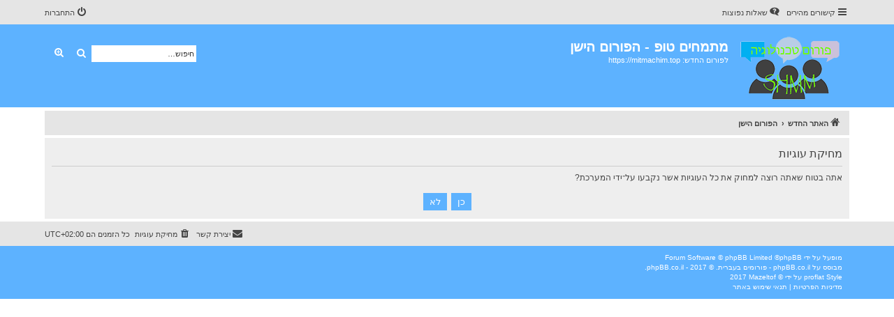

--- FILE ---
content_type: text/html; charset=UTF-8
request_url: https://oldforum.shmuel.net/ucp.php?mode=delete_cookies&sid=94342d29fa6483d2dc8a106e815690be
body_size: 3318
content:

<!DOCTYPE html>
<html dir="rtl" lang="he">
<head>
<meta charset="utf-8" />
<meta http-equiv="X-UA-Compatible" content="IE=edge">
<meta name="viewport" content="width=device-width, initial-scale=1" />


<title>מתמחים טופ - הפורום הישן - לוח בקרה למשתמש - מחיקת עוגיות</title>

	<link rel="alternate" type="application/atom+xml" title="הזנות - מתמחים טופ - הפורום הישן" href="/app.php/feed?sid=ae308a09101ccb47c36056656365a41f">			<link rel="alternate" type="application/atom+xml" title="הזנות - נושאים חדשים" href="/app.php/feed/topics?sid=ae308a09101ccb47c36056656365a41f">				

<!--
	phpBB style name: proflat
	Based on style:   prosilver (this is the default phpBB3 style)
	Original author:  Tom Beddard ( http://www.subBlue.com/ )
	Modified by:      Mazeltof ( http://www.mazeland.fr/ )
-->

<link href="./assets/css/font-awesome.min.css?assets_version=256" rel="stylesheet">
<link href="./styles/prosilver/theme/stylesheet.css?assets_version=256" rel="stylesheet">
<link href="./styles/proflat/theme/style_proflat.css?assets_version=256" rel="stylesheet">
<link href="./styles/proflat/theme/color_proflat.css?assets_version=256" rel="stylesheet">

	<link href="./styles/prosilver/theme/bidi.css?assets_version=256" rel="stylesheet">



<!--[if lte IE 9]>
	<link href="./styles/proflat/theme/tweaks.css?assets_version=256" rel="stylesheet">
<![endif]-->


<link href="./ext/senky/postlinks/styles/all/theme/postlinks.css?assets_version=256" rel="stylesheet" media="screen" />



</head>
<body id="phpbb" class="nojs notouch section-ucp rtl  sidebarIndex sidebarRight ">


	<a id="top" class="top-anchor" accesskey="t"></a>
	<div id="page-header">
		<div class="navbar" role="navigation">
	<div class="navbar-container">
	<div class="inner">

	<ul id="nav-main" class="nav-main linklist" role="menubar">

		<li id="quick-links" class="quick-links dropdown-container responsive-menu" data-skip-responsive="true">
			<a href="#" class="dropdown-trigger">
				<i class="icon fa-bars fa-fw" aria-hidden="true"></i><span>קישורים מהירים</span>
			</a>
			<div class="dropdown">
				<div class="pointer"><div class="pointer-inner"></div></div>
				<ul class="dropdown-contents" role="menu">
					
											<li class="separator"></li>
																									<li>
								<a href="./search.php?search_id=unreadposts&amp;sid=ae308a09101ccb47c36056656365a41f" role="menuitem">
									<i class="icon fa-file-o fa-fw icon-red" aria-hidden="true"></i><span>נושאים שלא נקראו</span>
								</a>
							</li>
													<li>
								<a href="./search.php?search_id=unanswered&amp;sid=ae308a09101ccb47c36056656365a41f" role="menuitem">
									<i class="icon fa-file-o fa-fw icon-gray" aria-hidden="true"></i><span>נושאים ללא תגובות</span>
								</a>
							</li>
							<li>
								<a href="./search.php?search_id=active_topics&amp;sid=ae308a09101ccb47c36056656365a41f" role="menuitem">
									<i class="icon fa-file-o fa-fw icon-blue" aria-hidden="true"></i><span>נושאים פעילים</span>
								</a>
							</li>
							<li class="separator"></li>
							<li>
								<a href="./search.php?sid=ae308a09101ccb47c36056656365a41f" role="menuitem">
									<i class="icon fa-search fa-fw" aria-hidden="true"></i><span>חיפוש</span>
								</a>
							</li>
					
										<li class="separator"></li>

									</ul>
			</div>
		</li>

				<li data-skip-responsive="true">
			<a href="/app.php/help/faq?sid=ae308a09101ccb47c36056656365a41f" rel="help" title="שאלות נפוצות" role="menuitem">
				<i class="icon fa-question-circle fa-fw" aria-hidden="true"></i><span>שאלות נפוצות</span>
			</a>
		</li>
						
			<li class="rightside"  data-skip-responsive="true">
			<a href="./ucp.php?mode=login&amp;redirect=ucp.php%3Fmode%3Ddelete_cookies&amp;sid=ae308a09101ccb47c36056656365a41f" title="התחברות" accesskey="x" role="menuitem">
				<i class="icon fa-power-off fa-fw" aria-hidden="true"></i><span>התחברות</span>
			</a>
		</li>
						</ul>
	</div>
	</div>
</div>		<div class="headerbar" role="banner">
		<div class="headerbar-container">
					<div class="inner">

			<div id="site-description" class="site-description">
				<a id="logo" class="logo" href="https://mitmachim.top" title="האתר החדש"><span class="site_logo"></span></a>
				<h1>מתמחים טופ - הפורום הישן</h1>
				<p>לפורום החדש: https://mitmachim.top</p>
				<p class="skiplink"><a href="#start_here">דילוג לתוכן</a></p>
			</div>

									<div id="search-box" class="search-box search-header" role="search">
				<form action="./search.php?sid=ae308a09101ccb47c36056656365a41f" method="get" id="search">
				<fieldset>
					<input name="keywords" id="keywords" type="search" maxlength="128" title="חיפוש מילות מפתח" class="inputbox search tiny" size="20" value="" placeholder="חיפוש…" />
					<button class="button button-search" type="submit" title="חיפוש">
						<i class="icon fa-search fa-fw" aria-hidden="true"></i><span class="sr-only">חיפוש</span>
					</button>
					<a href="./search.php?sid=ae308a09101ccb47c36056656365a41f" class="button button-search-end" title="חיפוש מתקדם">
						<i class="icon fa-cog fa-fw" aria-hidden="true"></i><span class="sr-only">חיפוש מתקדם</span>
					</a>
					<input type="hidden" name="sid" value="ae308a09101ccb47c36056656365a41f" />

				</fieldset>
				</form>
			</div>
						
			</div>
					</div>
		</div>
	</div>

<div id="wrap" class="wrap">

				<div class="navbar" role="navigation">
	<div class="inner">

	<ul id="nav-breadcrumbs" class="nav-breadcrumbs linklist navlinks" role="menubar">
								<li class="breadcrumbs" itemscope itemtype="http://schema.org/BreadcrumbList">
							<span class="crumb"  itemtype="http://schema.org/ListItem" itemprop="itemListElement" itemscope><a href="https://mitmachim.top" itemtype="https://schema.org/Thing" itemprop="item" data-navbar-reference="home"><i class="icon fa-home fa-fw" aria-hidden="true"></i><span itemprop="name">האתר החדש</span></a><meta itemprop="position" content="1" /></span>
										<span class="crumb"  itemtype="http://schema.org/ListItem" itemprop="itemListElement" itemscope><a href="./index.php?sid=ae308a09101ccb47c36056656365a41f" itemtype="https://schema.org/Thing" itemprop="item" accesskey="h" data-navbar-reference="index"><span itemprop="name">הפורום הישן</span></a><meta itemprop="position" content="2" /></span>

								</li>
		
					<li class="rightside responsive-search">
				<a href="./search.php?sid=ae308a09101ccb47c36056656365a41f" title="הצג אפשריות חיפוש מתקדם" role="menuitem">
					<i class="icon fa-search fa-fw" aria-hidden="true"></i><span class="sr-only">חיפוש</span>
				</a>
			</li>
		
			</ul>

	</div>
</div>

	
	<a id="start_here" class="anchor"></a>
	<div id="page-body" class="page-body" role="main">

		
		
<form id="confirm" action="./ucp.php?mode=delete_cookies&amp;sid=ae308a09101ccb47c36056656365a41f&amp;confirm_key=PO6FFBOMQL" method="post">
<div class="panel">
	<div class="inner">

	<h2 class="message-title">מחיקת עוגיות</h2>
	<p>אתה בטוח שאתה רוצה למחוק את כל העוגיות אשר נקבעו על־ידי המערכת?</p>

	<fieldset class="submit-buttons">
		<input type="hidden" name="confirm_uid" value="1" />
<input type="hidden" name="sess" value="ae308a09101ccb47c36056656365a41f" />
<input type="hidden" name="sid" value="ae308a09101ccb47c36056656365a41f" />

		<input type="submit" name="confirm" value="כן" class="button2" />&nbsp;
		<input type="submit" name="cancel" value="לא" class="button2" />
	</fieldset>

	</div>
</div>
</form>

			</div>


</div> <!-- wrap -->

<div id="page-footer" class="page-footer" role="contentinfo">
	<div class="navbar" role="navigation">
<div class="navbar-container" role="navigation">
	<div class="inner">

	<ul id="nav-footer" class="nav-footer linklist" role="menubar">
		<li class="breadcrumbs">
								</li>
				<li class="rightside">כל הזמנים הם <span title="אסיה/ירושלים">UTC+02:00</span></li>
							<li class="rightside">
				<a href="./ucp.php?mode=delete_cookies&amp;sid=ae308a09101ccb47c36056656365a41f" data-ajax="true" data-refresh="true" role="menuitem">
					<i class="icon fa-trash fa-fw" aria-hidden="true"></i><span>מחיקת עוגיות</span>
				</a>
			</li>
																<li class="rightside" data-last-responsive="true">
				<a href="./memberlist.php?mode=contactadmin&amp;sid=ae308a09101ccb47c36056656365a41f" role="menuitem">
					<i class="icon fa-envelope fa-fw" aria-hidden="true"></i><span>יצירת קשר</span>
				</a>
			</li>
			</ul>

	</div>
</div>
</div>

	<div class="footerbar">
		<div class="footerbar-container">

			<div class="copyright">
								<p class="footer-row">
					<span class="footer-copyright">מופעל על ידי <a href="https://www.phpbb.com/">phpBB</a>&reg; Forum Software &copy; phpBB Limited</span>
				</p>
								<p class="footer-row">
					<span class="footer-copyright">מבוסס על <a href="http://www.phpbb.co.il">phpBB.co.il - פורומים בעברית</a>.  &copy; 2017 - phpBB.co.il.</span>
				</p>
								<p class="footer-row">
					<span class="footer-copyright">Style <a href="http://www.phpbb-fr.com/customise/db/style/proflat/">proflat</a> על ידי &copy; <a href="http://www.phpbb-fr.com/customise/db/author/mazeltof/">Mazeltof</a> 2017</span>
				</p>
								<p class="footer-row">
					<a class="footer-link" href="./ucp.php?mode=privacy&amp;sid=ae308a09101ccb47c36056656365a41f" title="מדיניות הפרטיות" role="menuitem">
						<span class="footer-link-text">מדיניות הפרטיות</span>
					</a>
					|
					<a class="footer-link" href="./ucp.php?mode=terms&amp;sid=ae308a09101ccb47c36056656365a41f" title="תנאי שימוש באתר" role="menuitem">
						<span class="footer-link-text">תנאי שימוש באתר</span>
					</a>
				</p>
											</div>
					</div>
	</div>

	<div id="darkenwrapper" class="darkenwrapper" data-ajax-error-title="שגיאת AJAX" data-ajax-error-text="משהו השתבש בזמן עיבוד הבקשה שלך." data-ajax-error-text-abort="המשתמש ביטל את הבקשה." data-ajax-error-text-timeout="הבקשה שלך לקחה יותר מדי זמן; אנא נסה שנית." data-ajax-error-text-parsererror="נראה כי משהו השתבש עם הבקשה והשרת החזיר תשובה לא תקינה.">
		<div id="darken" class="darken">&nbsp;</div>
	</div>

	<div id="phpbb_alert" class="phpbb_alert" data-l-err="שגיאה" data-l-timeout-processing-req="Request timed out.">
		<a href="#" class="alert_close">
			<i class="icon fa-times-circle fa-fw" aria-hidden="true"></i>
		</a>
		<h3 class="alert_title">&nbsp;</h3><p class="alert_text"></p>
	</div>
	<div id="phpbb_confirm" class="phpbb_alert">
		<a href="#" class="alert_close">
			<i class="icon fa-times-circle fa-fw" aria-hidden="true"></i>
		</a>
		<div class="alert_text"></div>
	</div>
</div>

<div>
	<a id="bottom" class="anchor" accesskey="z"></a>
	<span class="cron"><img src="/app.php/cron/cron.task.core.tidy_sessions?sid=ae308a09101ccb47c36056656365a41f" width="1" height="1" alt="cron" /></span></div>

<script src="./assets/javascript/jquery-3.4.1.min.js?assets_version=256"></script>
<script src="./assets/javascript/core.js?assets_version=256"></script>



<script src="./styles/proflat/template/forum_fn.js?assets_version=256"></script>
<script src="./styles/proflat/template/ajax.js?assets_version=256"></script>



</body>
</html>

